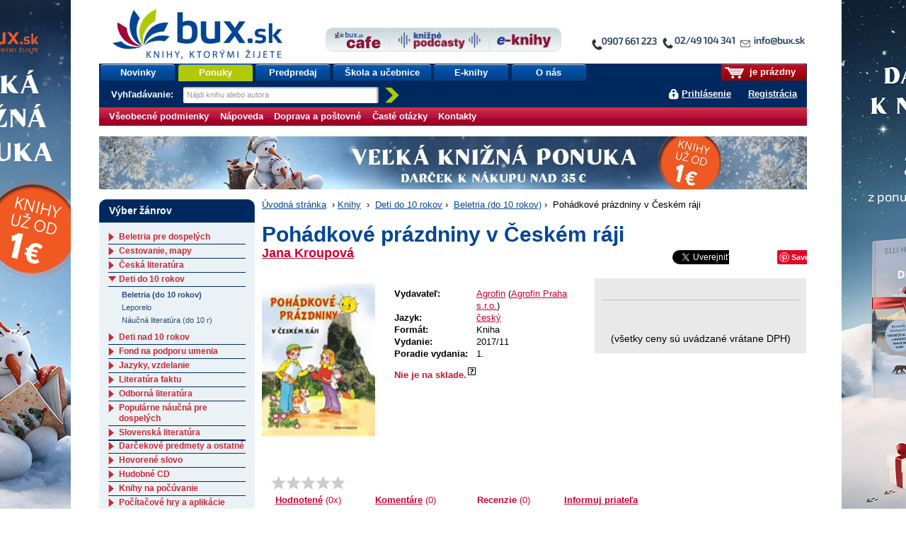

--- FILE ---
content_type: text/html;charset=utf-8
request_url: https://www.bux.sk/knihy/398392-pohadkove-prazdniny-v-ceskem-raji.html
body_size: 81648
content:
<!DOCTYPE html PUBLIC "-//W3C//DTD XHTML+RDFa 1.0//EN" "http://www.w3.org/MarkUp/DTD/xhtml-rdfa-1.dtd">
<html xmlns="http://www.w3.org/1999/xhtml" xmlns:fb="http://developers.facebook.com/schema/" xmlns:og="http://ogp.me/ns#" version="XHTML+RDFa 1.0" xml:lang="sk" lang="sk">
<head>
	<meta http-equiv="Content-Type" content="text/html; charset=UTF-8" />
	<meta http-equiv="Content-Language" content="sk" />
	<!--
	<meta property="fb:page_id" content="ikar.sk" />
	-->
	<meta name="robots" content="index all, follow all" />

<title>Kniha:  Pohádkové prázdniny v Českém ráji (Jana Kroupová) | bux.sk</title>
<meta name="description" content="Tomík a Terezka přijíždí na prázdniny k babičce do Českého ráje. Příhody, které prožívají sourozenci na prázdninách u babičky a dědy, jsou plné dobrodružství.
Z města, kde volný čas tráví u televize a počítače, se dostávají do přírody, kde se..." />

<meta property="og:title" content="Kniha: Pohádkové prázdniny v Českém ráji (Jana Kroupová) | bux.sk" />
<meta property="og:type" content="book" />
<meta property="og:url" content="https://www.bux.sk/knihy/398392-pohadkove-prazdniny-v-ceskem-raji.html" />
<meta property="og:image" content="https://data.bux.sk/book/039/279/0392796/large-pohadkove_prazdniny_v_ceskem_raji.jpg" />

<link rel="stylesheet" href="/static/8698-1-PUBLIC/none/styles/screen.css?_linkv=1728555018551" type="text/css" media="screen" />
<link rel="stylesheet" href="/static/8698-1-PUBLIC/none/styles/fancybox.css?_linkv=1424694680110" type="text/css" media="screen" />
<link rel="stylesheet" href="/static/8698-1-PUBLIC/none/styles/menucool-slider-css.css?_linkv=1449227231264" type="text/css" media="screen" />
<!--[if IE 6]><link rel="stylesheet" media="screen" type="text/css" href="/public/b3/21/be/85_29045_screen_ie6.css" /><![endif]-->
<!--[if IE 7]><link rel="stylesheet" media="screen" type="text/css" href="/public/93/d0/45/87_29044_screen_ie7.css" /><![endif]-->

<link rel="stylesheet" href="/public/d3/de/26/89_11581_print.css" type="text/css" media="print" />
<link rel="stylesheet" href="/static/8698-1-PUBLIC/none/styles/carusel-showbiz.css?_linkv=1413275050586" type="text/css" media="screen" />
<link rel="stylesheet" href="/public/2e/af/a2/76961_111007_carusel_basic.css" type="text/css" media="screen" />
<link rel="stylesheet" href="/static/8698-1-PUBLIC/styles/cart-css.css?_linkv=1643708143524" type="text/css" media="screen" />



<link rel="icon" href="/favicon.ico" type="image/x-icon" />
	<link rel="shortcut icon" href="/favicon.ico" />
	<link rel="alternate" type="application/rss+xml" title="Novinky na bux.sk" href="https://www.bux.sk/knihy/index.rss" />

<link rel="canonical" href="https://www.bux.sk/knihy/398392-pohadkove-prazdniny-v-ceskem-raji.html" />
<!-- Dognet script (EMG97571) start -->
<script type="text/javascript" id="pap_x2s6df8d" src="https://login.dognet.sk/scripts/fj27g82d"></script>
<script type="text/javascript">
PostAffTracker.setAccountId('9cbab61c');
try {
PostAffTracker.track();
} catch (err) { }
</script>
<!-- Dognet script (EMG97571) end -->

<!-- Google Tag Manager -->
<script>(function(w,d,s,l,i){w[l]=w[l]||[];w[l].push({'gtm.start':
new Date().getTime(),event:'gtm.js'});var f=d.getElementsByTagName(s)[0],
j=d.createElement(s),dl=l!='dataLayer'?'&l='+l:'';j.async=true;j.src=
'https://www.googletagmanager.com/gtm.js?id='+i+dl;f.parentNode.insertBefore(j,f);
})(window,document,'script','gtm1dataLayer','GTM-53DVQSD');</script>
<!-- End Google Tag Manager -->

<!-- LUIGI BOX NASEPKCAVAC -->
<script async src="https://scripts.luigisbox.tech/LBX-38831.js"></script>
<!-- /LUIGI BOX NASEPKCAVAC -->


<script defer="defer" async="async" src="//d81mfvml8p5ml.cloudfront.net/x1unbdxu.js"></script>



</head>
<body      data-bg-url="/uputavky/zima-2026/" style="background:url('/public/9b/11/9a/193316_225330_pozadie.jpg') fixed repeat-x center top">
<!-- Google Tag Manager -->
<noscript><iframe src="https://www.googletagmanager.com/ns.html?id=GTM-53DVQSD"
height="0" width="0" style="display:none;visibility:hidden"></iframe></noscript>
<!-- End Google Tag Manager (noscript) --><script type="text/javascript"><!--//--><![CDATA[//><!--
document.body.className = ' loading';
var data = {}, ui = {}, todo = [], xlat = {};
 window.zsContainer = [];
 window.actualDeliveryType = window.actualDeliveryType || "";
 window.map = [];
//--><!]]></script>

<script type="text/javascript" src="//www.googleadservices.com/pagead/conversion.js">
</script>
<noscript>
<div style="display:inline;">
<img height="1" width="1" style="border-style:none;" alt="" src="//googleads.g.doubleclick.net/pagead/viewthroughconversion/969402007/?value=0&amp;guid=ON&amp;script=0"/>
</div>

</noscript>
<div class="page_wrapper">
<div id="page">

	

	<div id="site-name"><strong>bux.sk<br /> knihy, ktorými žijete</strong></div>
	<a id="hp-link" href="/"><strong>Úvodná stránka</strong><span></span></a>
<a id="media-club-link" title="Neprehliadnite" href="/dorucenie-pocas-vianoc/">
<img src="/file/156173/kontakto_janka.jpg" alt="Neprehliadnite">
</a>
<hr />
<ul id="micronav">
	<li><a href="#main">Prejsť na obsah</a></li>
	<li><a href="#search">Jednoduché vyhľadávanie</a></li>
</ul>
<ul id="user">

<li id="cart-info"><span><span><a id="cart-icon" href="/uzivatel/kosik/"><img src="/public/fa/fd/73/65486_90286_kosik.png" /></a> je prázdny</span></span></li>
<li id="login-link">
<a href="#login" id="login-toggle">Prihlásiť sa</a>
		<a href="/registracia/">Registrácia</a>
</li>
</ul>
<div id="nav">
	<ul class="navTabs"><li class="id_1368 "><a  href="/knihy/novinky/">Novinky</a></li><li class="id_54411 highlight "><a  href="/knihy/akcie/aktualne-platne-akcie.html">Ponuky</a></li><li class="id_54352 "><a  href="/knihy/predobjednavky/">Predpredaj</a></li><li class="id_120185 "><a  href="/uputavky/ponukaskola/">Škola a učebnice</a></li><li class="id_116137 "><a  href="/e-knihy/zanre/?eTitles=1">E-knihy</a></li><li class="id_112752 last "><a  href="/o-nas/">O nás</a></li></ul>
<form id="search" method="get" action="/knihy/vyhladavanie/index$400.html"><div><label for="s-query">Vyhľadávanie: </label><input id="s-query" type="text" class="placeholder" name="fulltext" title="Nájdi knihu alebo autora" /><input id="s-submit" type="image" src="/public/d4/7c/7d/69_91545_search_go_v2.png" alt="Hľadaj" />
<input type="hidden" name="ord" value="DATE-true" />
<input type="hidden" name="minAmount" value="LAST" /></div></form>
<script type="text/javascript"><!--//--><![CDATA[//><!--
data.searchAutocomplete = "/knihy/vyhladavanie/index.json";
//--><!]]></script></div>
<div id="top-tabs" class="smaller-left">
<a id="cafe-link-bux" class="topTab left" href="http://www.buxcafe.sk"><img src="/public/2f/52/e2/54357_176635_BuxCafe.png" alt="Buxcafe" width="506" height="192" title="Buxcafe" /></a>
	<a id="podcast-link-bux" class="topTab center topTab__w-text" href="https://podcast.kniznykompas.sk/" target="_blank"><img src="/public/1a/c0/9a/120059_176633_KniznePodcasty.png" alt="Knižné podcasty" width="966" height="211" title="Knižné podcasty" /></a>
	<a id="ibux-link-bux" class="topTab right" href="/e-knihy/zanre/" ><img src="/public/54/6d/a/59551_176636_E_knihy.png" alt="Eknihy na Bux.sk" width="588" height="158" title="Eknihy na Bux.sk" /></a>
</div>

<hr />
<hr />
<form id="login" action="/knihy/398392-pohadkove-prazdniny-v-ceskem-raji$151-login.html" method="post">

<div>
		<label for="login-id">E-mail alebo zákaznícke číslo:</label><br />
		<input name="loginId" id="login-id" value="" class="text-input required" type="text" />
	</div>
	<div>
		<label for="passwd">Heslo:</label><br />
		<input name="passwd" id="passwd" class="text-input required" type="password" />
	</div>
	<div>
		<button type="submit" class="btn"><span>OK</span></button>
<input type="hidden" name="url" value="1A01C56E985D79C8C5B392871E096D78D39788F50BC1F5F7AC74831D7B8FFFC6AFD5BFEE7789F91958D3D3E8C9BA6EC817DCE4D9FAA967F3D8F46AEA8C94965A1461CA52E40483F9F69D02A36D03DF58" />
		<input type="hidden" name="assetId" value="1398392" />
	</div>
	<ul>
		<li><a href="/registracia/zabudnute-heslo/">Zabudli ste heslo?</a></li>

		
		<!--[if lte IE 6]><li><a href="/napoveda/">Čo je výstraha zabezpečenia?</a></li><![endif]-->
	</ul>
</form><hr />
<div id="subnav" class="knizni-klub-menu-hack">
	<ul>
<li class="prvek_0"><a href="/napoveda/ako-nakupovat/obchodne-podmienky.html">Všeobecné podmienky </a></li>
<li class="prvek_1"><a href="/napoveda/">Nápoveda</a></li>
<li class="prvek_2"><a href="/napoveda/ako-nakupovat/vsetko-o-doprave-tovaru.html">Doprava a poštovné</a></li>
<li class="prvek_3"><a href="/napoveda/ako-nakupovat/casto-kladene-otazky.html">Časté otázky</a></li>
<li class="last prvek_4"><a href="/kontakty/">Kontakty</a></li>
</ul>
</div>

<hr />
<div id="top-banner-custom" class="top-banner-custom-other" style="height:75px;"></div>	
	<script type="text/javascript"><!--
	var rotator =
	[
  "<a href=\"https://www.bux.sk/knihy/823036-aky-mate-sen.html\"><img src=\"https://www.ikar.sk/upload/bux/1000akymate.jpg\" width=\"1000\" height=\"75\" alt=\"TIP NA KNIHU\" title=\"TIP NA NOVINKU\" border=\"0\"></a>",
  "<a href=\"https://www.bux.sk/knihy/823030-dcera-polnych-kvetov.html\"><img src=\"https://www.ikar.sk/upload/bux/1000dcera.jpg\" width=\"1000\" height=\"75\" alt=\"TIP NA KNIHU\" title=\"TIP NA NOVINKU\" border=\"0\"></a>",
  "<a href=\"https://www.bux.sk/knihy/797541-katova-dcera.html\"><img src=\"https://www.ikar.sk/upload/bux/1000katova.png\" width=\"1000\" height=\"75\" alt=\"TIP NA KNIHU\" title=\"TIP NA NOVINKU\" border=\"0\"></a>",
  "<a href=\"https://www.bux.sk/knihy/806103-acko-za-lasku.html\"><img src=\"https://www.ikar.sk/upload/bux/1000acko.png\" width=\"1000\" height=\"75\" alt=\"TIP NA KNIHU\" title=\"TIP NA NOVINKU\" border=\"0\"></a>",
  "<a href=\"https://www.bux.sk/knihy/806103-acko-za-lasku.html\"><img src=\"https://www.ikar.sk/upload/bux/1000acko.png\" width=\"1000\" height=\"75\" alt=\"TIP NA KNIHU\" title=\"TIP NA NOVINKU\" border=\"0\"></a>",

  "<a href=\"https://www.bux.sk/uputavky/zima-2026/\"><img src=\"https://www.ikar.sk/upload/bux/1000zima.jpg\" width=\"1000\" height=\"75\" alt=\"TIP NA KNIHU\" title=\"TIP NA NOVINKU\" border=\"0\"></a>",
  "<a href=\"https://www.bux.sk/uputavky/zima-2026/\"><img src=\"https://www.ikar.sk/upload/bux/1000zima.jpg\" width=\"1000\" height=\"75\" alt=\"TIP NA KNIHU\" title=\"TIP NA NOVINKU\" border=\"0\"></a>",
  "<a href=\"https://www.bux.sk/uputavky/zima-2026/\"><img src=\"https://www.ikar.sk/upload/bux/1000zima.jpg\" width=\"1000\" height=\"75\" alt=\"TIP NA KNIHU\" title=\"TIP NA NOVINKU\" border=\"0\"></a>",

  "<a href=\"https://www.bux.sk/knihy/803099-s-laskou-mama.html\"><img src=\"https://www.ikar.sk/upload/bux/1000slaskou.png\" width=\"1000\" height=\"75\" alt=\"TIP NA KNIHU\" title=\"TIP NA NOVINKU\" border=\"0\"></a>",
  "<a href=\"https://www.bux.sk/knihy/804365-umenie-pretekat-fascinujuci-svet-pretekov-formuly-1.html\"><img src=\"https://www.ikar.sk/upload/bux/1000umenie.jpg\" width=\"1000\" height=\"75\" alt=\"TIP NA KNIHU\" title=\"TIP NA NOVINKU\" border=\"0\"></a>",
  "<a href=\"https://www.bux.sk/edicie/1218-smaragdove-slzy.html\"><img src=\"https://www.ikar.sk/upload/bux/1000smaragd.jpg\" width=\"1000\" height=\"75\" alt=\"TIP NA KNIHU\" title=\"TIP NA NOVINKU\" border=\"0\"></a>",
  "<a href=\"https://www.bux.sk/knihy/735681-nieco-ti-tajim.html\"><img src=\"https://www.ikar.sk/upload/bux/1000nieco.png\" width=\"1000\" height=\"75\" alt=\"TIP NA KNIHU\" title=\"TIP NA NOVINKU\" border=\"0\"></a>",
  "<a href=\"https://www.bux.sk/knihy/803699-svet-zien.html\"><img src=\"https://www.ikar.sk/upload/bux/1000zien.jpg\" width=\"1000\" height=\"75\" alt=\"TIP NA KNIHU\" title=\"TIP NA NOVINKU\" border=\"0\"></a>",
  "<a href=\"https://www.bux.sk/knihy/802929-ticha-rebelka-timrava.html\"><img src=\"https://www.ikar.sk/upload/bux/1000timrava.png\" width=\"1000\" height=\"75\" alt=\"TIP NA KNIHU\" title=\"TIP NA NOVINKU\" border=\"0\"></a>",
  "<a href=\"https://www.bux.sk/knihy/781767-azraelova-kniha.html\"><img src=\"https://www.ikar.sk/upload/bux/1000azrael.png\" width=\"1000\" height=\"75\" alt=\"TIP NA KNIHU\" title=\"TIP NA NOVINKU\" border=\"0\"></a>",
  "<a href=\"https://www.bux.sk/knihy/771087-kde-bolo-tam-nebolo-a-nie-raz.html\"><img src=\"https://www.ikar.sk/upload/bux/1000kdebolo.png\" width=\"1000\" height=\"75\" alt=\"TIP NA KNIHU\" title=\"TIP NA NOVINKU\" border=\"0\"></a>",
  "<a href=\"https://www.bux.sk/knihy/811059-kylandov-dar.html\"><img src=\"https://www.ikar.sk/upload/bux/1000kyland.png\" width=\"1000\" height=\"75\" alt=\"TIP NA KNIHU\" title=\"TIP NA NOVINKU\" border=\"0\"></a>",
  "<a href=\"https://www.bux.sk/knihy/818456-zelena-mila-specialne-vydanie.html\"><img src=\"https://www.ikar.sk/upload/bux/1000zelena.png\" width=\"1000\" height=\"75\" alt=\"TIP NA KNIHU\" title=\"TIP NA NOVINKU\" border=\"0\"></a>",

  "<a href=\"https://www.bux.sk/knihy/787347-dokonali-neznami.html\"><img src=\"https://www.ikar.sk/upload/bux/1000neznami.jpg\" width=\"1000\" height=\"75\" alt=\"TIP NA KNIHU\" title=\"TIP NA NOVINKU\" border=\"0\"></a>",
  "<a href=\"https://www.bux.sk/knihy/667413-o-rodicovani.html\"><img src=\"https://www.ikar.sk/upload/bux/1000rodicovanie.png\" width=\"1000\" height=\"75\" alt=\"TIP NA KNIHU\" title=\"TIP NA NOVINKU\" border=\"0\"></a>",
  "<a href=\"https://www.bux.sk/knihy/808805-vnutorna-zalezitost.html\"><img src=\"https://www.ikar.sk/upload/bux/1000silva.jpg\" width=\"1000\" height=\"75\" alt=\"TIP NA KNIHU\" title=\"TIP NA NOVINKU\" border=\"0\"></a>",

  "<a href=\"https://www.bux.sk/knihy/794655-x9-november.html\"><img src=\"https://www.ikar.sk/upload/bux/10009.jpg\" width=\"1000\" height=\"75\" alt=\"TIP NA KNIHU\" title=\"TIP NA NOVINKU\" border=\"0\"></a>",
  "<a href=\"https://www.bux.sk/uputavky/poslednekusy/\"><img src=\"https://www.ikar.sk/upload/bux/1000last.jpg\" width=\"1000\" height=\"75\" alt=\"TIP NA KNIHU\" title=\"TIP NA NOVINKU\" border=\"0\"></a>",
  "<a href=\"https://www.bux.sk/uputavky/podpisane-knihy/\"><img src=\"https://www.ikar.sk/upload/bux/1000podpisane.jpg\" width=\"1000\" height=\"75\" alt=\"TIP NA KNIHU\" title=\"TIP NA NOVINKU\" border=\"0\"></a>"
	]
	randomNumber = Math.random()
	var show_rotator = rotator[Math.floor(randomNumber * rotator.length)];
	var banner = document.getElementById("top-banner-custom");
	banner.innerHTML = show_rotator;
	
	// -->

</script>
	<noscript>
	</noscript>
<!--

27



  	// --><hr />
<div id="main" class="g-hc">
	<div class="g-hri g-hc g-3-x-longer">

<div id="breadcrumbs"><a href="/">Úvodná stránka</a>
			<span>&nbsp;›&nbsp;</span><a href="/zanre/">Knihy</a>
			
			<span>&nbsp;›&nbsp;</span>

<a href="/zanre/134-deti-do-10-rokov.html" >Deti do 10 rokov</a>&nbsp;›&nbsp;
<a href="/zanre/135-beletria-do-10-rokov.html" >Beletria (do 10 rokov)</a>&nbsp;›&nbsp;
Pohádkové prázdniny v Českém ráji</div>
<div class="book" itemscope itemtype="http://schema.org/Book">
<div class="title-header">
		<h1 itemprop="name">Pohádkové prázdniny v Českém ráji</h1>
		<div class="title-header__author">
			<div class="title-header__author__content">
					<div class="author"><a href="/autori/106670-jana-kroupova.html"><span itemprop="author" itemscope itemtype="http://schema.org/Person"><span itemprop="name">Jana Kroupová</span></span></a></div>
					<div class="author"></div>
			</div>
			<div class="title-header__author__social">
<div style="width: 400px;float: left;margin: 0px 0 0 5px;">
<span style="overflow:hidden; width: 130px; height:21px; display:inline-block;">
<div id="fb-root"></div><script src="https://connect.facebook.net/sk_SK/all.js#appId=136275393126700&amp;xfbml=1"></script><fb:like href="https://www.bux.sk/knihy/398392-pohadkove-prazdniny-v-ceskem-raji.html?utm_source=facebook&utm_medium=likebutton&utm_campaign=fblike" send="false" layout="button_count" width="120" show_faces="false" font="arial"></fb:like>
</span>
<span style="overflow:hidden; width: 80px; height:21px; display:inline-block;">
<a href="//twitter.com/share" class="twitter-share-button" data-via="buxsk" data-lang="sk">Tweet</a>
<script>!function(d,s,id){var js,fjs=d.getElementsByTagName(s)[0];if(!d.getElementById(id)){js=d.createElement(s);js.id=id;js.src="//platform.twitter.com/widgets.js";fjs.parentNode.insertBefore(js,fjs);}}(document,"script","twitter-wjs");</script>
</span>
<span style="overflow:hidden; width: 60px; height:21px; display:inline-block;">
<!-- Umístěte tuto značku na místo, kde se má widget tlačítko +1 zobrazit. -->
<div class="g-plusone" data-size="medium"></div>
<!-- Umístěte tuto značku za poslední značku tlačítko +1. -->
<script type="text/javascript">
window.___gcfg = {lang: 'sk'};

(function() {
var po = document.createElement('script'); po.type = 'text/javascript'; po.async = true;
po.src = '//apis.google.com/js/plusone.js';
var s = document.getElementsByTagName('script')[0]; s.parentNode.insertBefore(po, s);
})();
</script>
</span>
<span style="overflow:hidden; width: 80px; height:21px; display:inline-block;">
<a href="//www.pinterest.com/pin/create/button/?url=https://www.bux.sk/knihy/398392-pohadkove-prazdniny-v-ceskem-raji.html&description=Next%20stop%3A%20Pinterest" data-pin-do="buttonPin" data-pin-config="none"></a>
<!-- Please call pinit.js only once per page -->
<script type="text/javascript" async src="//assets.pinterest.com/js/pinit.js"></script>
</span>
</div>
<div class="reset"></div></div>
		</div>
  </div>


	<div class="overview">
<div class="illu">
			<a href="https://data.bux.sk/book/039/279/0392796/large-pohadkove_prazdniny_v_ceskem_raji.jpg" title="Zobraziť obálku titulu Pohádkové prázdniny v Českém ráji" class="ltb-image">

	<img width="160" itemprop="image" src="https://data.bux.sk/book/039/279/0392796/medium-pohadkove_prazdniny_v_ceskem_raji.jpg" alt="" />
</a>
			<a href="#additional-info--content--ukazka" onclick="location.href='#additional-info--content--stranky'"><img id="illu-anchorLink" src="/public/17/60/3/109238_160764_book_icon.png" height="20"/>ZOBRAZIŤ UKÁŽKU</a>
</div>

<div class="information-box">
<div class="data-table">
    <table id="title-info"><tbody>
        <tr class="new-group" itemprop="publisher" itemscope itemtype="http://schema.org/Organization"><th nowrap="nowrap">Vydavateľ:</th><td colspan="2" itemprop="name">
<a href="/knihy/vyhladavanie/index$400.html?publisherMark=Agrofin">Agrofin</a>
					(<a href="/knihy/vyhladavanie/index$400.html?publisherVid=1127">Agrofin Praha s.r.o.</a>)
					</td></tr>
        
        
<tr>
                    <th nowrap="nowrap">Jazyk:</th>
                    <td colspan="2">

	<a href="/knihy/vyhladavanie/index$400.html?language=CZE">český</a>
</td>
                </tr>       
<tr><th nowrap="nowrap">Formát:</th><td colspan="2">Kniha</td></tr>
<tr itemprop="datePublished" content= "2017-11-07"><th nowrap="nowrap">Vydanie:</th><td colspan="2">2017/11</td></tr>
        <tr><th nowrap="nowrap">Poradie vydania:</th><td colspan="2">1.</td></tr>

 <tr class="new-group"><td colspan="3" class="align-center">
            <div id="availability-click" style="font-weight:bold;">
<div class="red availability-click relative" style="font-weight:bold;">
<strong class="red">
Nie je na sklade.<span class="qmark">&nbsp;</span>
				</strong>
<div class="availability-content box">
	<span class="headline">Informácie o dostupnosti</span>
	<div class="inner-content">
<p id="change">Posledná zmena: <strong>20.01.2026 02:56</strong></p>
	</div>
</div>
</div>
<script type="text/javascript">
		todo[todo.length] = function() { 
			$(document).ready(function($){
				$('.availability-click').hover(function(e){
					var offset = $(this).parent().offset();
					var x = e.pageX - offset.left;
					var content = $(this).find('.availability-content');

		
					content.css("left", 50+ "px");
					
					content.stop(true, true);
					content.delay(200).fadeIn("fast");
 				},function(){
					var content = $(this).find('.availability-content');
					content.stop(true, true);
					content.fadeOut("fast");
 				});
			});
		};
</script>
</div>
        </td></tr>
</tbody></table>
    <table class="banner-table">
</table>
    

</div>

<div id="priceBuyBox">
<div class="inner-content">

	  <table>
<tr id="buyContainer">
					<td colspan="3">
						<div class="amount-box">
						
</div>
					</td>
			</tr>
			<tr><td colspan="3" class="align-center">(všetky ceny sú uvádzané vrátane DPH)</td></tr>
</td></tr>
		</table>
	</div>
</div>
</div>

<div class="information-anchors">
	<ul class="information-anchors__content">
<li id="rating__link">

<form itemprop="aggregateRating" itemscope itemtype="http://schema.org/AggregateRating" class="rating clickable-rating" method="post" action="/knihy/398392-pohadkove-prazdniny-v-ceskem-raji$444.html">
	<div class="rating-stars-box">
		<div class="r-avg"><span class="r-base"></span><span class="r-pointer"></span></div>
		<div class="r-count"><a href="#additional-info--content--komentare" title="Odkaz na hodnocení" ><strong>Hodnotené</strong><span itemprop="reviewCount"> (0x)</span> </a></div>
	</div>
	<div class="r-action">
		<select name="rating" id="fc-rating"><option value="">vaše hodnotenie</option><option value="1">som sklamaný(á)</option><option value="2">neoslovila ma</option><option value="3">priemerná kniha</option><option value="4">príjemné čítanie</option><option value="5">vrelo odporúčam</option></select><button class="btn" type="submit"><span>Hodnotiť</span></button>
		<input type="hidden" name="titleVid" value="398392" />
	</div>
</form>

<script type="text/javascript"><!--//--><![CDATA[//><!--
todo[todo.length] = function() {
	$('.clickable-rating').each(function() {
		var t = false;
		var avg = $(this).find('.r-avg');
		var i = $(this).find('.r-index');
		var p = $(this).find('.r-pointer');
		var action = $(this).find('.r-action').hide();
		action.find('option').slice(1).each(function() {
			var a = $('<a title="' + $(this).text() + '" class="r-' + $(this).attr('value') + ' ajax" href="?rating=' + $(this).attr('value') + '"></a>');
			avg.append(a);
			a.data('rating', $(this).attr('value'));
			a.mouseover(function() {
				if (t) { window.clearTimeout(t); t = false; }
				i.hide();
				p.css({width: ($(this).data('rating') * 100 / 5) + '%'}).show();
			}).mouseout(function() {
				if (t) { window.clearTimeout(t); }
				t = window.setTimeout(function() {
					p.hide();
					i.show();
				}, 250);
			});
		});
	});
}
//--><!]]></script></li>
		<li id="comment__link">
 
<a href="#additional-info--content--komentare" title="Komentáře" data-comment-count="0"><strong>Komentáre</strong><span> (0)</span></a></li>
		<li id="recension__link">
<span class="anchor"><strong>Recenzie</strong><span> (0)</span></span>
</li>
<li><a href="https://www.bux.sk/knihy/zaslat-odkaz-emailom/?assetId=1398392" class="ajax"><strong>Informuj priateľa</strong></a></li>
</ul>
</div><script type="text/javascript">
		todo[todo.length] = function() { 
			$(document).ready(function($){
			
			    var amountBox = $('.amount-box');
			    var amountInput = $('#buyContainer .productAmount');
				var upButton = $('#buyContainer .arrows .up');
				var arrowsCover = $('#buyContainer .arrows');
				var downButton = $('#buyContainer .arrows .down');
				var basketButton = $('#buyContainer #basketButton');
				var maxVal = 10;
				var minVal = 1;
				var startFunc;
				
				if (amountBox.length) {
					startFunc = true;
				} else {
					startFunc = false;
				}
				
				if(startFunc) {
					arrowClass();
					addParmAmout();
					inputChange();
					changeOnEnter();
					onBlur();
				}
				
				upButton.click(function(){
					chackAmount('up');
					addParmAmout();
				})
				
				downButton.click(function(){
					chackAmount('down'); 
					addParmAmout();
				})
				
				/* zmena hodnot po zadani rucne a stlaceni klavesy enter */
				
				function changeOnEnter() {
					amountInput.keypress(function(e){
					    if(e.which == 13) {
							checkifIsInRange();
							addParmAmout();
							arrowClass();
						}
					})
				}
				
				function inputChange() {
					amountInput.change(function(e){
						checkifIsNumber();
					})
				}
				
				/* funkce skontroluje jestli je cislo v rozsahu */
				
				function checkifIsInRange() {
					if (amountInput.val() > 0 && amountInput.val() <= maxVal) {
					  addParmAmout();
					} else {
						amountInput.val(minVal);
					}
				}
				
				/* funkce pro kontrolu jestli jsem zadal cislo pokud ne nastavy 1 */
				
				function checkifIsNumber() {
					var inputVal = amountInput.val();
					
					if (!isNaN(inputVal)) {
					   checkifIsInRange();
					} else {
					   amountInput.val(minVal);
					}
				}
				
				/* fukce nstavi aktualni hodnotu poctu kusu buttonu po straceni focusu */
				
				function onBlur() {
					amountInput.blur(function(){
						addParmAmout();
						arrowClass();
					})
				}
				
				/* pridani class pokud uz nejde pridavat nebo odebirat */
				
				function arrowClass(){
					switch(amountInput.val()){
						case minVal:
						$('span',arrowsCover).removeClass('disabled');
						downButton.addClass('disabled');
						break;
						case maxVal:
						$('span',arrowsCover).removeClass('disabled');
						upButton.addClass('disabled');
						break;
						default:
						$('span',arrowsCover).removeClass('disabled');
					}
				}
				
				/* kontrola jestli je pocet v rozmezi min - max */
				
				function chackAmount(button){
				    var actualAmount = amountInput.val();
				    
					if(button == "up") {
						if(actualAmount < maxVal) {
							increaseAmount(actualAmount);
						}
					}
					else if (button == "down") {
						if(actualAmount > minVal) {
							decreaseAmount(actualAmount);
						}
					}
					arrowClass();
				}
				
				/* zviseni poctu o 1 */
				
				function increaseAmount(amount){
					var actualAmount = parseInt(amount);
					amountInput.val(actualAmount + 1);
				}
				
				/* znizeni poctu o 1 */
				
				function decreaseAmount(amount){
					var actualAmount = parseInt(amount);
					amountInput.val(actualAmount - 1);
				}
				
				/* pridani parametru s poctom kusu do url */
				
				function addParmAmout() {
					var actualAmount = amountInput.val();
					var origLink = basketButton.attr('href');
					var regLink = origLink.split("?");
					var regLinkPar = regLink[1].split("=");
					var newLink = regLink[0] + "?" + regLinkPar[0] + "=" + actualAmount;
					basketButton.attr('href',newLink);
				}
				
			});
		};
</script></div>



	
<div id="additional-info">
<div class="additional-info--content" id="additional-info--content--default">


	<h3>Obsah knihy: Pohádkové prázdniny v Českém ráji</h3>
<p>Tomík a Terezka přijíždí na prázdniny k babičce do Českého ráje. Příhody, které prožívají sourozenci na prázdninách u babičky a dědy, jsou plné dobrodružství.<br />
Z města, kde volný čas tráví u televize a počítače, se dostávají do přírody, kde se  neustále děje něco zajímavého. <br />
Kromě toho jim babička vypráví každý večer pohádku. Své náměty čerpá z pověstí Českého ráje a děj se odehrává na skutečných místech, které si děti mohou samy prohlédnout.</p></div>
<div class="additional-info--content " id="additional-info--content--popis">
<div id="specification-content" class="specification-box ">
	<h3>Detaily o knihe</h3>
	<div class="inner-content">
		<p><strong>Názov:</strong> Pohádkové prázdniny v Českém ráji</p>
<p><strong>Objednávací kód</strong> -</p>
		<div class="popis-detail-more hidden">
			<p><strong>Autor:</strong> <a href="/autori/106670-jana-kroupova.html"><span itemprop="author" itemscope itemtype="http://schema.org/Person"><span itemprop="name">Jana Kroupová</span></span></a></p>
<p><strong>Produkt je zaradený do žánrov:</strong></p><ul><li><a href="/zanre/134-deti-do-10-rokov.html"><span itemprop="genre">Deti do 10 rokov</span></a> › <a href="/zanre/135-beletria-do-10-rokov.html"><span itemprop="genre">Beletria (do 10 rokov)</span></a></li>
</ul>
			<p><strong>ISBN:</strong> <span itemprop="isbn">978-80-904262-7-6</span></p>
			<p><strong>EAN:</strong> 9788090426276</p>
		    <p><strong itemprop="datePublished" content= "2017-11-07">Rok a mesiac vydania:</strong> <span>2017/11</span></p>
			<p><strong>Počet strán:</strong> <span itemprop="numberOfPages">120</span></p>
			<p><strong>Väzba:</strong> <span>Knihy viazané</span></p>
<p><strong>Formát, hmotnosť:</strong> <span>169&nbsp;&times;&nbsp;240&nbsp;mm, 381&nbsp;g</span></p>
</div>
		<a href="#" data-link="popis-detail-more" class="link-more link-more-data"><span class="link-text__short">Zobraziť podrobnú špecifikáciu</span><span class="link-text__more hidden">Skryť podrobnú špecifikáciu</span><span class="link-icon"></span></a>
	</div>
</div></div>
	  <div class="additional-info--content">
</div>
			

<div class="additional-info--content no-top-padding" id="additional-info--content--komentare" data-items="5">
<h3>Hodnotenie čitateľov</h3>
<p>Knihu ešte nikto nekomentoval, budete prvý.</p>
<h3 class="para-t-margin">Pridajte svoj komentár</h3>
<form method="post" action="/knihy/398392-pohadkove-prazdniny-v-ceskem-raji$444.html#additional-info" id="post-comment-form">
<table class="simple-form">
<tr><th><label for="c-headline">Nadpis</label></th><td><input id="c-headline" type="text" name="headline" value="" class="text-input required" /></td></tr>
<tr><th><label for="c-rating">Vaše hodnotenie</label></th><td><select name="rating" id="c-rating">
	<option value="">-- zvolte hodnotenie --</option>
<option value="5">vrelo odporúčam</option>
<option value="4">príjemné čítanie</option>
<option value="3">priemerná kniha</option>
<option value="2">neoslovila ma</option>
<option value="1">som sklamaný(á)</option>
</select></td></tr>
<tr class="humans-tr"><th><label for="humans" class="humans">Human check: Leave this field empty</label></th><td><input type="text" name="antirobot" id="humans" class="humans" /></td></tr>
<tr><th><label for="c-comment">Komentár</label></th><td><textarea id="c-comment" name="comment" cols="40" rows="5"></textarea></td></tr>
<tr><th><label for="c-userName">Vaše meno</label></th><td><input id="c-userName" type="text" name="userName" value="" class="text-input required" /></td></tr>
<tr><th><label for="c-userEmail">E-mail</label><br /> <small>(nebude zverejnený)</small></th><td><input id="c-userEmail" type="text" name="userEmail" value="" class="text-input validate-email required" /></td></tr>
<tr><th colspan=2><label for="antispam-answer">Kontrolná otázka:</label> Koľko hodín má deň?</th><tr>
<tr><td colspan=2><input type='text' name='antispamQuestion' class='text-input required' id="antispam-answer"><br />V odpovedi prosím používajte iba číslice.</td></tr>
<tr>
	<th><p class="msg info"><input name="agreeProcessing" id="agreeProcessing" value="true" type="checkbox"  /></p></th>	
    <td><label for="agreeProcessing">Prečítal som si a porozumel som <a href="/napoveda/o-bux/ochrana-sukromia.html" target="_blank">zásadám spracovania a ochrany osobných údajov</a></label></td>
</tr> 
</table>
<div class="center">
	<button type="submit" class="btn"><span>Odoslať</span></button>
	<input type="hidden" name="titleVid" value="398392" />
	<input type="hidden" name="show" value="komentare" />
	<input type="hidden" name="anchor" value="additional-info" />
</div>
</form>
<style>
.humans-tr {display: none}
</style></div>
<script type="text/javascript"><!--//--><![CDATA[//><!--
todo[todo.length] = function() {
	// zobrazeni vsech komentaru

	if($('#additional-info--content--komentare').length) {
	    var recensionEl = $('#additional-info--content--komentare');
		var showRecension = recensionEl.data('items'); 
		var buttonAllrecension = $('.additional-info--content--komentare--show-all');
		var buttonStatus = 0;
		
		hideElements(showRecension, recensionEl);
		
		buttonAllrecension.click(function(e){
				e.preventDefault();
				if(buttonStatus == 0) {
					$(this).toggleClass('all-on');
					$('span.part-comments', this).addClass('hidden');
					$('span.all-comments', this).removeClass('hidden');
					$('.comment.parent ', recensionEl).each(function(){
						$(this).removeClass('hidden');
						
					})
					buttonStatus = 1;
				} else {
				    hideElements(showRecension, recensionEl);
				    $('span.part-comments', this).removeClass('hidden');
					$('span.all-comments', this).addClass('hidden');
					buttonStatus = 0;
				}
		})
	}
	function hideElements(showRecension, recensionEl) {
		$('.comment.parent ', recensionEl).addClass('hidden');
		for (var i = 0; i < showRecension; i++) {
			$('.comment.parent ', recensionEl).eq(i).removeClass('hidden');
		}
	}
};
//--><!]]></script></div>
<script type="text/javascript"><!--//--><![CDATA[//><!--
todo[todo.length] = function() {
	// zobrazeni vsech recenzi
	if($('.additional-info--content--recension').length) {
	    var recensionEl = $('#additional-info--content--recension');
		var showRecension = recensionEl.data('items'); 
		var buttonAllrecension = $('.additional-info--content--recension--show-all');
		var buttonStatus = 0;

		hideElements(showRecension, recensionEl);
		
		buttonAllrecension.click(function(e){
				e.preventDefault();
				if(buttonStatus == 0) {
					$(this).toggleClass('all-on');
					$('span.part-recension', this).addClass('hidden');
					$('span.all-recension', this).removeClass('hidden');
					$('.a-item', recensionEl).each(function(){
						$(this).removeClass('hidden');
					})
					buttonStatus = 1;
				} else {
				    hideElements(showRecension, recensionEl);
				    $('span.part-recension', this).removeClass('hidden');
					$('span.all-recension', this).addClass('hidden');
					buttonStatus = 0;
				}
		})
	}
	function hideElements(showRecension, recensionEl) {
		$('.a-item', recensionEl).addClass('hidden');
		for (var i = 0; i < showRecension; i++) {
			$('.a-item', recensionEl).eq(i).removeClass('hidden');
		}
	}
};
//--><!]]></script>
<div class="t-margin b-margin">
				<a href="/knihy/398392-pohadkove-prazdniny-v-ceskem-raji.html?show=komentare#additional-info" class="btn btn-big"><span>Knihu ešte nikto nekomentoval, budete prvý ›››</span></a>
			</div>
<div class="related">
				<h3>Novinky v žánri <a href="/zanre/135-beletria-do-10-rokov.html">Beletria (do 10 rokov)</a>:</h3>
				<ul class="r-titles">

<li class="">


<div class="imageContainer position--relative">
	<a href="/knihy/814800-kubko-nemoze-zaspat.html?ikmeno=Novinky_v_zanri&ikmiesto=crosseling" title="Detail titulu Kubko nemôže zaspať">
	<img width="140" itemprop="image" src="https://data.bux.sk/book/069/634/0696347/medium-kubko_nemoze_zaspat.jpg" alt="" />
</a>
</div>

<div class="wrap">
	<div class="description ">
		<h4>
			<a href="/knihy/814800-kubko-nemoze-zaspat.html?ikmeno=Novinky_v_zanri&ikmiesto=crosseling" title="Detail titulu Kubko nemôže zaspať">Kubko nemôže zaspať</a>
		</h4>

		<div class="author"><a href="/autori/103904-christian-tielmann.html"><span itemprop="author" itemscope itemtype="http://schema.org/Person"><span itemprop="name">Christian Tielmann</span></span></a></div>

		<div class="publisher">

	Verbarium, 
2025</div>

</div>

	<div class="price">
<div class="priceValue">
<strong><span class="font--petit">Cena od:</span> 5,52&nbsp;&euro;&nbsp;</strong>
</div>
		<div class="buyButton">
<a href="/uzivatel/kosik/814800-kubko-nemoze-zaspat$369-add.html" data-title-number="0696347" data-ids="1814800" data-name="Kubko nemôže zaspať" data-type="product" data-price="5,52" class="ajax-cart"><img src="/public/5f/f1/ce/71439_100454_buy_new.gif" alt="Kúpiť" width="100" height="25" /></a>
</div>
	</div>
</div>

</li>
<li class="">


<div class="imageContainer position--relative">
	<a href="/knihy/814213-marnie-molova-a-velky-turnaj-minitvorov.html?ikmeno=Novinky_v_zanri&ikmiesto=crosseling" title="Detail titulu Marnie Moľová a Veľký turnaj minitvorov">
	<img width="140" itemprop="image" src="https://data.bux.sk/book/069/618/0696180/medium-marnie_molova_a_velky_turnaj_minitvorov.jpg" alt="" />
</a>
</div>

<div class="wrap">
	<div class="description ">
		<h4>
			<a href="/knihy/814213-marnie-molova-a-velky-turnaj-minitvorov.html?ikmeno=Novinky_v_zanri&ikmiesto=crosseling" title="Detail titulu Marnie Moľová a Veľký turnaj minitvorov">Marnie Moľová a Veľký turnaj minitvorov</a>
		</h4>

		<div class="author"><a href="/autori/117591-laura-ellen-andersonova.html"><span itemprop="author" itemscope itemtype="http://schema.org/Person"><span itemprop="name">Laura Ellen Anderson...</span></span></a></div>

		<div class="publisher">

	Motýľ s.r.o., 
2025</div>

</div>

	<div class="price">
<div class="priceValue">
<strong><span class="font--petit">Cena od:</span> 11,77&nbsp;&euro;&nbsp;</strong>
</div>
		<div class="buyButton">
<a href="/uzivatel/kosik/814213-marnie-molova-a-velky-turnaj-minitvorov$369-add.html" data-title-number="0696180" data-ids="1814213" data-name="Marnie Moľová a Veľký turnaj minitvorov" data-type="product" data-price="11,77" class="ajax-cart"><img src="/public/5f/f1/ce/71439_100454_buy_new.gif" alt="Kúpiť" width="100" height="25" /></a>
</div>
	</div>
</div>

</li>
<li class="">


<div class="imageContainer position--relative">
	<a href="/knihy/814367-mali-dinosaurici-velke-pocity.html?ikmeno=Novinky_v_zanri&ikmiesto=crosseling" title="Detail titulu Malí dinosauríci, veľké pocity">
	<img width="140" itemprop="image" src="https://data.bux.sk/book/069/621/0696213/medium-mali_dinosaurici_velke_pocity.jpg" alt="" />
</a>
</div>

<div class="wrap">
	<div class="description ">
		<h4>
			<a href="/knihy/814367-mali-dinosaurici-velke-pocity.html?ikmeno=Novinky_v_zanri&ikmiesto=crosseling" title="Detail titulu Malí dinosauríci, veľké pocity">Malí dinosauríci, veľké pocity</a>
		</h4>

		<div class="author"><a href="/autori/163949-swapna-haddow.html"><span itemprop="author" itemscope itemtype="http://schema.org/Person"><span itemprop="name">Swapna Haddow</span></span></a></div>

		<div class="publisher">

	Motýľ s.r.o., 
2025</div>

</div>

	<div class="price">
<div class="priceValue">
<strong><span class="font--petit">Cena od:</span> 14,14&nbsp;&euro;&nbsp;</strong>
</div>
		<div class="buyButton">
<a href="/uzivatel/kosik/814367-mali-dinosaurici-velke-pocity$369-add.html" data-title-number="0696213" data-ids="1814367" data-name="Malí dinosauríci, veľké pocity" data-type="product" data-price="14,14" class="ajax-cart"><img src="/public/5f/f1/ce/71439_100454_buy_new.gif" alt="Kúpiť" width="100" height="25" /></a>
</div>
	</div>
</div>

</li></ul>
			</div>
</div>

<div class="carusel-out">
<div id="carusel-box" class="theme1">
	<ul class="titles">

<li class="">


<div class="imageContainer position--relative">
	<a href="/knihy/822974-hrave-ucenie-skola-vola.html" title="Detail titulu Hravé učenie - Škola volá!">
	<img width="140" itemprop="image" src="https://data.bux.sk/book/069/807/0698075/medium-hrave_ucenie_skola_vola.jpg" alt="" />
</a>
</div>

<div class="wrap">
	<div class="description with-stickers">
		<h2>
			<a href="/knihy/822974-hrave-ucenie-skola-vola.html" title="Detail titulu Hravé učenie - Škola volá!">Hravé učenie - Škola volá!</a>
		</h2>

		<div class="author">&nbsp;</div>

		<div class="publisher">

	Svojtka SK, 
2025</div>

<div class="stickers">
<div class="sticker news">NOVINKA</div>
<div class="reset"></div>
		</div>
</div>

	<div class="price">
<div class="priceValue">
<strong><span class="font--petit">Cena od:</span> 11,92&nbsp;&euro;&nbsp;</strong>
</div>
		<div class="buyButton">
<a href="/uzivatel/kosik/822974-hrave-ucenie-skola-vola$369-add.html" data-title-number="0698075" data-ids="1822974" data-name="Hravé učenie - Škola volá!" data-type="product" data-price="11,92" class="ajax-cart"><img src="/public/5f/f1/ce/71439_100454_buy_new.gif" alt="Kúpiť" width="100" height="25" /></a>
</div>
	</div>
</div>

</li>
<li class="">


<div class="imageContainer position--relative">
	<a href="/knihy/823242-moje-hvezda-8.html" title="Detail titulu Moje hvězda 8">
	<img width="140" itemprop="image" src="https://data.bux.sk/book/069/812/0698121/medium-moje_hvezda_8.jpg" alt="" />
</a>
</div>

<div class="wrap">
	<div class="description with-stickers">
		<h2>
			<a href="/knihy/823242-moje-hvezda-8.html" title="Detail titulu Moje hvězda 8">Moje hvězda 8</a>
		</h2>

		<div class="author"><a href="/autori/138592-aka-akasaka.html"><span itemprop="author" itemscope itemtype="http://schema.org/Person"><span itemprop="name">Aka Akasaka</span></span></a></div>

		<div class="publisher">

	Crew, 
2026</div>

<div class="stickers">
<div class="reset"></div>
		</div>
</div>

	<div class="price">
<div class="priceValue">
<strong><span class="font--petit">Cena od:</span> 8,77&nbsp;&euro;&nbsp;</strong>
</div>
		<div class="buyButton">
<a href="/uzivatel/kosik/823242-moje-hvezda-8$369-add.html" data-title-number="0698121" data-ids="1823242" data-name="Moje hvězda 8" data-type="product" data-price="8,77" class="ajax-cart"><img src="/public/5f/f1/ce/71439_100454_buy_new.gif" alt="Kúpiť" width="100" height="25" /></a>
</div>
	</div>
</div>

</li>
<li class="">


<div class="imageContainer position--relative">
	<a href="/knihy/606693-veda-zivota-219-dovodov-na-prehodnotenie-kazdodennej-rutiny.html" title="Detail titulu Veda života: 219 dôvodov na prehodnotenie každodennej rutiny">
	<img width="140" itemprop="image" src="https://data.bux.sk/book/020/521/0205219/medium-veda_zivota_219_dovodov_na_prehodnotenie_kazdodennej_rutiny.jpg" alt="" />
</a>
</div>

<div class="wrap">
	<div class="description with-stickers">
		<h2>
			<a href="/knihy/606693-veda-zivota-219-dovodov-na-prehodnotenie-kazdodennej-rutiny.html" title="Detail titulu Veda života: 219 dôvodov na prehodnotenie každodennej rutiny">Veda života: 219 dôvodov na prehodnoteni...</a>
		</h2>

		<div class="author"><a href="/autori/107516-stuart-farrimond.html"><span itemprop="author" itemscope itemtype="http://schema.org/Person"><span itemprop="name">Stuart Farrimond</span></span></a></div>

		<div class="publisher">

	PRÍRODA, 
2022</div>

<div class="stickers">
<div class="reset"></div>
		</div>
</div>

	<div class="price">
<div class="priceValue">
<strong><span class="font--petit">Cena od:</span> 15,92&nbsp;&euro;&nbsp;</strong>
</div>
		<div class="buyButton">
<a href="/uzivatel/kosik/606693-veda-zivota-219-dovodov-na-prehodnotenie-kazdodennej-rutiny$369-add.html" data-title-number="0205219" data-ids="1606693" data-name="Veda života: 219 dôvodov na prehodnotenie každodennej rutiny" data-type="product" data-price="15,92" class="ajax-cart"><img src="/public/5f/f1/ce/71439_100454_buy_new.gif" alt="Kúpiť" width="100" height="25" /></a>
</div>
	</div>
</div>

</li>
<li class="">


<div class="imageContainer position--relative">
	<a href="/knihy/818378-dvojcata-crochemortova-prokleti.html" title="Detail titulu Dvojčata Crochemortova: Prokletí">
	<img width="140" itemprop="image" src="https://data.bux.sk/book/069/733/0697336/medium-dvojcata_crochemortova_prokleti.jpg" alt="" />
</a>
</div>

<div class="wrap">
	<div class="description with-stickers">
		<h2>
			<a href="/knihy/818378-dvojcata-crochemortova-prokleti.html" title="Detail titulu Dvojčata Crochemortova: Prokletí">Dvojčata Crochemortova: Prokletí</a>
		</h2>

		<div class="author"><a href="/autori/159417-cassandra-o-donnell.html"><span itemprop="author" itemscope itemtype="http://schema.org/Person"><span itemprop="name">Cassandra O'Donnell</span></span></a></div>

		<div class="publisher">

	King Cool, 
2025</div>

<div class="stickers">
<div class="sticker news">NOVINKA</div>
<div class="reset"></div>
		</div>
</div>

	<div class="price">
<div class="priceValue">
<strong><span class="font--petit">Cena od:</span> 14,06&nbsp;&euro;&nbsp;</strong>
</div>
		<div class="buyButton">
<a href="/uzivatel/kosik/818378-dvojcata-crochemortova-prokleti$369-add.html" data-title-number="0697336" data-ids="1818378" data-name="Dvojčata Crochemortova: Prokletí" data-type="product" data-price="14,06" class="ajax-cart"><img src="/public/5f/f1/ce/71439_100454_buy_new.gif" alt="Kúpiť" width="100" height="25" /></a>
</div>
	</div>
</div>

</li>
<li class="">


<div class="imageContainer position--relative">
	<a href="/knihy/823034-spite-pite-dychajte.html" title="Detail titulu Spite,pite,dýchajte">
	<img width="140" itemprop="image" src="https://data.bux.sk/book/069/808/0698084/medium-spite_pite_dychajte.jpg" alt="" />
</a>
</div>

<div class="wrap">
	<div class="description with-stickers">
		<h2>
			<a href="/knihy/823034-spite-pite-dychajte.html" title="Detail titulu Spite,pite,dýchajte">Spite,pite,dýchajte</a>
		</h2>

		<div class="author"><a href="/autori/105580-michael-breus.html"><span itemprop="author" itemscope itemtype="http://schema.org/Person"><span itemprop="name">Michael Breus</span></span></a></div>

		<div class="publisher">

	Tatran, 
2026</div>

<div class="stickers">
<div class="sticker news">NOVINKA</div>
<div class="reset"></div>
		</div>
</div>

	<div class="price">
<div class="priceValue">
<strong><span class="font--petit">Cena od:</span> 17,92&nbsp;&euro;&nbsp;</strong>
</div>
		<div class="buyButton">
<a href="/uzivatel/kosik/823034-spite-pite-dychajte$369-add.html" data-title-number="0698084" data-ids="1823034" data-name="Spite,pite,dýchajte" data-type="product" data-price="17,92" class="ajax-cart"><img src="/public/5f/f1/ce/71439_100454_buy_new.gif" alt="Kúpiť" width="100" height="25" /></a>
</div>
	</div>
</div>

</li>
<li class="">


<div class="imageContainer position--relative">
	<a href="/knihy/823232-katka-si-najde-kamaratov.html" title="Detail titulu Katka si nájde kamarátov">
	<img width="140" itemprop="image" src="https://data.bux.sk/book/069/811/0698115/medium-katka_si_najde_kamaratov.jpg" alt="" />
</a>
</div>

<div class="wrap">
	<div class="description with-stickers">
		<h2>
			<a href="/knihy/823232-katka-si-najde-kamaratov.html" title="Detail titulu Katka si nájde kamarátov">Katka si nájde kamarátov</a>
		</h2>

		<div class="author"><a href="/autori/113924-tom-percival.html"><span itemprop="author" itemscope itemtype="http://schema.org/Person"><span itemprop="name">Tom Percival</span></span></a></div>

		<div class="publisher">

	Lingea SK, 
2026</div>

<div class="stickers">
<div class="sticker news">NOVINKA</div>
<div class="reset"></div>
		</div>
</div>

	<div class="price">
<div class="priceValue">
<strong><span class="font--petit">Cena od:</span> 8,92&nbsp;&euro;&nbsp;</strong>
</div>
		<div class="buyButton">
<a href="/uzivatel/kosik/823232-katka-si-najde-kamaratov$369-add.html" data-title-number="0698115" data-ids="1823232" data-name="Katka si nájde kamarátov" data-type="product" data-price="8,92" class="ajax-cart"><img src="/public/5f/f1/ce/71439_100454_buy_new.gif" alt="Kúpiť" width="100" height="25" /></a>
</div>
	</div>
</div>

</li>
<li class="">


<div class="imageContainer position--relative">
	<a href="/knihy/823808-kto-byva-na-farme.html" title="Detail titulu Kto býva na farme?">
	<img width="140" itemprop="image" src="https://data.bux.sk/book/069/827/0698275/medium-kto_byva_na_farme.jpg" alt="" />
</a>
</div>

<div class="wrap">
	<div class="description with-stickers">
		<h2>
			<a href="/knihy/823808-kto-byva-na-farme.html" title="Detail titulu Kto býva na farme?">Kto býva na farme?</a>
		</h2>

		<div class="author"><a href="/autori/165212-alice-beecham.html"><span itemprop="author" itemscope itemtype="http://schema.org/Person"><span itemprop="name">Alice Beecham</span></span></a></div>

		<div class="publisher">

	Svojtka SK, 
2026</div>

<div class="stickers">
<div class="sticker news">NOVINKA</div>
<div class="reset"></div>
		</div>
</div>

	<div class="price">
<div class="priceValue">
<strong><span class="font--petit">Cena od:</span> 5,18&nbsp;&euro;&nbsp;</strong>
</div>
		<div class="buyButton">
<a href="/uzivatel/kosik/823808-kto-byva-na-farme$369-add.html" data-title-number="0698275" data-ids="1823808" data-name="Kto býva na farme?" data-type="product" data-price="5,18" class="ajax-cart"><img src="/public/5f/f1/ce/71439_100454_buy_new.gif" alt="Kúpiť" width="100" height="25" /></a>
</div>
	</div>
</div>

</li>
<li class="">


<div class="imageContainer position--relative">
	<a href="/knihy/817988-hrac.html" title="Detail titulu Hráč">
	<img width="140" itemprop="image" src="https://data.bux.sk/book/069/724/0697249/medium-hrac.jpg" alt="" />
</a>
</div>

<div class="wrap">
	<div class="description with-stickers">
		<h2>
			<a href="/knihy/817988-hrac.html" title="Detail titulu Hráč">Hráč</a>
		</h2>

		<div class="author"><a href="/autori/134447-michaela-brnkova.html"><span itemprop="author" itemscope itemtype="http://schema.org/Person"><span itemprop="name">Michaela Brnková</span></span></a></div>

		<div class="publisher">

	Red, 
2025</div>

<div class="stickers">
<div class="sticker news">NOVINKA</div>
<div class="reset"></div>
		</div>
</div>

	<div class="price">
<div class="priceValue">
<strong><span class="font--petit">Cena od:</span> 12,30&nbsp;&euro;&nbsp;</strong>
</div>
		<div class="buyButton">
<a href="/uzivatel/kosik/817988-hrac$369-add.html" data-title-number="0697249" data-ids="1817988" data-name="Hráč" data-type="product" data-price="12,30" class="ajax-cart"><img src="/public/5f/f1/ce/71439_100454_buy_new.gif" alt="Kúpiť" width="100" height="25" /></a>
</div>
	</div>
</div>

</li>
<li class="">


<div class="imageContainer position--relative">
	<a href="/knihy/823086-o-stoplikovi-kym-do-skoly-nechodil-audiokniha.html" title="Detail titulu O Štoplíkovi, kým do školy nechodil - audiokniha">
	<img width="140" itemprop="image" src="https://data.bux.sk/book/069/808/0698087/medium-o_stoplikovi_kym_do_skoly_nechodil_audiokniha.jpg" alt="" />
</a>
</div>

<div class="wrap">
	<div class="description with-stickers">
		<h2>
			<a href="/knihy/823086-o-stoplikovi-kym-do-skoly-nechodil-audiokniha.html" title="Detail titulu O Štoplíkovi, kým do školy nechodil - audiokniha">O Štoplíkovi, kým do školy nechodil - au...</a>
		</h2>

		<div class="author"><a href="/autori/165118-hana-ponicka.html"><span itemprop="author" itemscope itemtype="http://schema.org/Person"><span itemprop="name">Hana Ponická</span></span></a></div>

		<div class="publisher">

	Wisteria Books,..., 
2025</div>

<div class="stickers">
<div class="sticker news">NOVINKA</div>
<div class="reset"></div>
		</div>
</div>

	<div class="price">
<div class="priceValue">
<strong><span class="font--petit">Cena od:</span> 10,46&nbsp;&euro;&nbsp;</strong>
</div>
		<div class="buyButton">
<a href="/uzivatel/kosik/823086-o-stoplikovi-kym-do-skoly-nechodil-audiokniha$369-add.html" data-title-number="0698087" data-ids="1823086" data-name="O Štoplíkovi, kým do školy nechodil - audiokniha" data-type="product" data-price="10,46" class="ajax-cart"><img src="/public/5f/f1/ce/71439_100454_buy_new.gif" alt="Kúpiť" width="100" height="25" /></a>
</div>
	</div>
</div>

</li>
<li class="">


<div class="imageContainer position--relative">
	<a href="/knihy/823092-nieso.html" title="Detail titulu Niešo">
	<img width="140" itemprop="image" src="https://data.bux.sk/book/069/809/0698090/medium-nieso.jpg" alt="" />
</a>
</div>

<div class="wrap">
	<div class="description with-stickers">
		<h2>
			<a href="/knihy/823092-nieso.html" title="Detail titulu Niešo">Niešo</a>
		</h2>

		<div class="author"><a href="/autori/49387-david-walliams.html"><span itemprop="author" itemscope itemtype="http://schema.org/Person"><span itemprop="name">David Walliams</span></span></a></div>

		<div class="publisher">

	Wisteria Books,..., 
2025</div>

<div class="stickers">
<div class="sticker news">NOVINKA</div>
<div class="reset"></div>
		</div>
</div>

	<div class="price">
<div class="priceValue">
<strong><span class="font--petit">Cena od:</span> 10,46&nbsp;&euro;&nbsp;</strong>
</div>
		<div class="buyButton">
<a href="/uzivatel/kosik/823092-nieso$369-add.html" data-title-number="0698090" data-ids="1823092" data-name="Niešo" data-type="product" data-price="10,46" class="ajax-cart"><img src="/public/5f/f1/ce/71439_100454_buy_new.gif" alt="Kúpiť" width="100" height="25" /></a>
</div>
	</div>
</div>

</li>
<li class="">


<div class="imageContainer position--relative">
	<a href="/knihy/822968-farma-svet-nalepiek.html" title="Detail titulu Farma  - svet nálepiek">
	<img width="140" itemprop="image" src="https://data.bux.sk/book/069/807/0698072/medium-farma_svet_nalepiek.jpg" alt="" />
</a>
</div>

<div class="wrap">
	<div class="description with-stickers">
		<h2>
			<a href="/knihy/822968-farma-svet-nalepiek.html" title="Detail titulu Farma  - svet nálepiek">Farma  - svet nálepiek</a>
		</h2>

		<div class="author"><a href="/autori/165106-silvia-colombo.html"><span itemprop="author" itemscope itemtype="http://schema.org/Person"><span itemprop="name">Silvia Colombo</span></span></a></div>

		<div class="publisher">

	Svojtka SK, 
2025</div>

<div class="stickers">
<div class="sticker news">NOVINKA</div>
<div class="reset"></div>
		</div>
</div>

	<div class="price">
<div class="priceValue">
<strong><span class="font--petit">Cena od:</span> 5,18&nbsp;&euro;&nbsp;</strong>
</div>
		<div class="buyButton">
<a href="/uzivatel/kosik/822968-farma-svet-nalepiek$369-add.html" data-title-number="0698072" data-ids="1822968" data-name="Farma  - svet nálepiek" data-type="product" data-price="5,18" class="ajax-cart"><img src="/public/5f/f1/ce/71439_100454_buy_new.gif" alt="Kúpiť" width="100" height="25" /></a>
</div>
	</div>
</div>

</li>
<li class="">


<div class="imageContainer position--relative">
	<a href="/knihy/821476-toxicka-produktivita.html" title="Detail titulu Toxická produktivita">
	<img width="140" itemprop="image" src="https://data.bux.sk/book/069/780/0697805/medium-toxicka_produktivita.jpg" alt="" />
</a>
</div>

<div class="wrap">
	<div class="description with-stickers">
		<h2>
			<a href="/knihy/821476-toxicka-produktivita.html" title="Detail titulu Toxická produktivita">Toxická produktivita</a>
		</h2>

		<div class="author"><a href="/autori/163321-israa-nasir.html"><span itemprop="author" itemscope itemtype="http://schema.org/Person"><span itemprop="name">Israa Nasir</span></span></a></div>

		<div class="publisher">

	Motýľ s.r.o., 
2026</div>

<div class="stickers">
<div class="sticker news">NOVINKA</div>
<div class="reset"></div>
		</div>
</div>

	<div class="price">
<div class="priceValue">
<strong><span class="font--petit">Cena od:</span> 12,68&nbsp;&euro;&nbsp;</strong>
</div>
		<div class="buyButton">
<a href="/uzivatel/kosik/821476-toxicka-produktivita$369-add.html" data-title-number="0697805" data-ids="1821476" data-name="Toxická produktivita" data-type="product" data-price="12,68" class="ajax-cart"><img src="/public/5f/f1/ce/71439_100454_buy_new.gif" alt="Kúpiť" width="100" height="25" /></a>
</div>
	</div>
</div>

</li>
<li class="">


<div class="imageContainer position--relative">
	<a href="/knihy/823078-skola-magickych-zvierat-patrame-zahada-velkeho-upratovania.html" title="Detail titulu Škola magických zvierat - Pátrame! - Záhada veľkého upratovania">
	<img width="140" itemprop="image" src="https://data.bux.sk/book/069/808/0698086/medium-skola_magickych_zvierat_patrame_zahada_velkeho_upratovania.jpg" alt="" />
</a>
</div>

<div class="wrap">
	<div class="description with-stickers">
		<h2>
			<a href="/knihy/823078-skola-magickych-zvierat-patrame-zahada-velkeho-upratovania.html" title="Detail titulu Škola magických zvierat - Pátrame! - Záhada veľkého upratovania">Škola magických zvierat - Pátrame! - Záh...</a>
		</h2>

		<div class="author"><a href="/autori/79705-margit-auerova.html"><span itemprop="author" itemscope itemtype="http://schema.org/Person"><span itemprop="name">Margit Auerová</span></span></a></div>

		<div class="publisher">

	Verbarium, 
2026</div>

<div class="stickers">
<div class="sticker news">NOVINKA</div>
<div class="reset"></div>
		</div>
</div>

	<div class="price">
<div class="priceValue">
<strong><span class="font--petit">Cena od:</span> 8,99&nbsp;&euro;&nbsp;</strong>
</div>
		<div class="buyButton">
<a href="/uzivatel/kosik/823078-skola-magickych-zvierat-patrame-zahada-velkeho-upratovania$369-add.html" data-title-number="0698086" data-ids="1823078" data-name="Škola magických zvierat - Pátrame! - Záhada veľkého upratovania" data-type="product" data-price="8,99" class="ajax-cart"><img src="/public/5f/f1/ce/71439_100454_buy_new.gif" alt="Kúpiť" width="100" height="25" /></a>
</div>
	</div>
</div>

</li>
<li class="">


<div class="imageContainer position--relative">
	<a href="/knihy/821720-medova-zeme.html" title="Detail titulu Medová země">
	<img width="140" itemprop="image" src="https://data.bux.sk/book/069/784/0697845/medium-medova_zeme.jpg" alt="" />
</a>
</div>

<div class="wrap">
	<div class="description with-stickers">
		<h2>
			<a href="/knihy/821720-medova-zeme.html" title="Detail titulu Medová země">Medová země</a>
		</h2>

		<div class="author"><a href="/autori/78947-hanni-munzer.html"><span itemprop="author" itemscope itemtype="http://schema.org/Person"><span itemprop="name">Hanni Münzer</span></span></a></div>

		<div class="publisher">

	Kontrast, 
2026</div>

<div class="stickers">
<div class="sticker news">NOVINKA</div>
<div class="reset"></div>
		</div>
</div>

	<div class="price">
<div class="priceValue">
<strong><span class="font--petit">Cena od:</span> 17,59&nbsp;&euro;&nbsp;</strong>
</div>
		<div class="buyButton">
<a href="/uzivatel/kosik/821720-medova-zeme$369-add.html" data-title-number="0697845" data-ids="1821720" data-name="Medová země" data-type="product" data-price="17,59" class="ajax-cart"><img src="/public/5f/f1/ce/71439_100454_buy_new.gif" alt="Kúpiť" width="100" height="25" /></a>
</div>
	</div>
</div>

</li>
<li class="">


<div class="imageContainer position--relative">
	<a href="/knihy/579336-loza-temnoty.html" title="Detail titulu Lóža temnoty">
	<img width="140" itemprop="image" src="https://data.bux.sk/book/062/698/0626983/medium-loza_temnoty.jpg" alt="" />
</a>
</div>

<div class="wrap">
	<div class="description with-stickers">
		<h2>
			<a href="/knihy/579336-loza-temnoty.html" title="Detail titulu Lóža temnoty">Lóža temnoty</a>
		</h2>

		<div class="author"><a href="/autori/126330-katarina-mayer-veronika-boskova.html"><span itemprop="author" itemscope itemtype="http://schema.org/Person"><span itemprop="name">Katarína Mayer, Vero...</span></span></a></div>

		<div class="publisher">

	Round Square, 
2020</div>

<div class="stickers">
<div class="reset"></div>
		</div>
</div>

	<div class="price">
<div class="priceValue">
<strong><span class="font--petit">Cena od:</span> 11,92&nbsp;&euro;&nbsp;</strong>
</div>
		<div class="buyButton">
<a href="/uzivatel/kosik/579336-loza-temnoty$369-add.html" data-title-number="0626983" data-ids="1579336" data-name="Lóža temnoty" data-type="product" data-price="11,92" class="ajax-cart"><img src="/public/5f/f1/ce/71439_100454_buy_new.gif" alt="Kúpiť" width="100" height="25" /></a>
</div>
	</div>
</div>

</li></ul>
	<div class="toolbar">
        	<div class="left"></div>
               <div class="right"></div>
        </div>
</div>
</div>



Knihy<!-- Facebook Pixel Code / GTM event -->
<script>
var contentId="0392796";

fbq('track', 'ViewContent', {
  content_name: 'Pohádkové prázdniny v Českém ráji',
  content_ids: contentId,
  content_type: 'product',
  value: 10.82,
  currency: 'EUR'
 });
 
 gtm1dataLayer.push({
 	'event': 'ViewContent', 
 	'content_ids': contentId,
 	'name': 'Pohádkové prázdniny v Českém ráji',
 	'genre': 'Deti do 10 rokov / Beletria (do 10 rokov)',
 	'value': 10.82
 })
</script>
<!-- End Facebook Pixel Code --></div>
	
	<div class="g-hri g-3-s1-longer g-vc g-last">	
	  <div class="g-hri g-3-s1-longer g-vc g-last">

<div class="cat-box ">
	<h2 class="t"><span>Výber žánrov</span></h2>
	<div class="data">

	<h3><a href="/zanre/89-beletria-pre-dospelych.html">
Beletria pre dospelých</a></h3>
<ul>
<li><a href="/zanre/90-biograficke-romany.html">
Biografické romány</a></li>
<li><a href="/zanre/101-dobrodruzstvo-thrillery.html">
Dobrodružstvo, thrillery</a></li>
<li><a href="/zanre/96-historicke-romany.html">
Historické romány</a></li>
<li><a href="/zanre/181-hobby-deti.html">
Hobby - deti</a></li>
<li><a href="/zanre/182-horor.html">
Horor</a></li>
<li><a href="/zanre/93-humor-satira.html">
Humor, satira</a></li>
<li><a href="/zanre/92-komiks.html">
Komiks</a></li>
<li><a href="/zanre/102-krimi-detektivky.html">
Krimi, detektívky</a></li>
<li><a href="/zanre/91-ostatne-nezaradene.html">
Ostatné - nezaradené</a></li>
<li><a href="/zanre/98-poezia.html">
Poézia</a></li>
<li><a href="/zanre/97-rodinne-sagy.html">
Rodinné ságy</a></li>
<li><a href="/zanre/180-roman-pre-zeny.html">
Román pre ženy</a></li>
<li><a href="/zanre/99-romantika.html">
Romantika</a></li>
<li><a href="/zanre/103-sci-fi-fantasy.html">
Sci-fi, fantasy</a></li>
<li><a href="/zanre/100-spolocenske-romany.html">
Spoločenské romány</a></li>
<li><a href="/zanre/94-svetova-klasika.html">
Svetová klasika</a></li>
<li><a href="/zanre/95-svetova-sucasna.html">
Svetová súčasná</a></li>
<li><a href="/zanre/208-yoli-young-adult-new-adult.html">
YOLi, young adult, new adult</a></li>
</ul>

	<h3><a href="/zanre/132-cestovanie-mapy.html">
Cestovanie, mapy</a></h3>
<ul>
<li><a href="/zanre/133-cestovanie-mapy.html">
Cestovanie,  mapy</a></li>
</ul>

	<h3><a href="/zanre/210-ceska-literatura.html">
Česká literatúra</a></h3>
<ul>
<li><a href="/zanre/214-ceska-klasika.html">
Česká klasika</a></li>
<li><a href="/zanre/216-ceska-sucasna.html">
Česká súčasná</a></li>
</ul>

	<h3 class="open"><a href="/zanre/134-deti-do-10-rokov.html">
Deti do 10 rokov</a></h3>
<ul>
<li><a href="/zanre/135-beletria-do-10-rokov.html">
<strong>Beletria (do 10 rokov)</strong>
</a></li>
<li><a href="/zanre/206-leporelo.html">
Leporelo</a></li>
<li><a href="/zanre/136-naucna-literatura-do-10-r.html">
Náučná literatúra (do 10 r)</a></li>
</ul>

	<h3><a href="/zanre/137-deti-nad-10-rokov.html">
Deti nad 10 rokov</a></h3>
<ul>
<li><a href="/zanre/138-beletria-nad-10-rokov.html">
Beletria (nad 10 rokov)</a></li>
<li><a href="/zanre/139-naucna-literatura-nad-10-r.html">
Náučná literatúra (nad 10 r)</a></li>
</ul>

	<h3><a href="/zanre/226-fond-na-podporu-umenia.html">
Fond na podporu umenia</a></h3>
<ul>
<li><a href="/zanre/228-podporene-fondom-na-podporu-umenia.html">
Podporené Fondom na podporu umenia</a></li>
</ul>

	<h3><a href="/zanre/140-jazyky-vzdelanie.html">
Jazyky, vzdelanie</a></h3>
<ul>
<li><a href="/zanre/141-jazyky-vzdelanie.html">
Jazyky, vzdelanie</a></li>
</ul>

	<h3><a href="/zanre/142-literatura-faktu.html">
Literatúra faktu</a></h3>
<ul>
<li><a href="/zanre/143-biografie-zivotopisy-osudy.html">
Biografie, životopisy, osudy</a></li>
<li><a href="/zanre/145-dejiny.html">
Dejiny</a></li>
<li><a href="/zanre/146-film-divadlo.html">
Film, divadlo</a></li>
<li><a href="/zanre/144-military.html">
Military</a></li>
</ul>

	<h3><a href="/zanre/129-odborna-literatura.html">
Odborná literatúra</a></h3>
<ul>
<li><a href="/zanre/131-pocitace.html">
Počítače</a></li>
<li><a href="/zanre/130-politika-hospodarstvo.html">
Politika, hospodárstvo</a></li>
</ul>

	<h3><a href="/zanre/107-popularne-naucna-pre-dospelych.html">
Populárne náučná pre dospelých</a></h3>
<ul>
<li><a href="/zanre/119-erotika-sex.html">
Erotika, sex</a></li>
<li><a href="/zanre/125-ezoterika-duchovne-nauky.html">
Ezoterika, duchovné náuky</a></li>
<li><a href="/zanre/110-fauna-chovatelstvo.html">
Fauna, chovateľstvo</a></li>
<li><a href="/zanre/109-flora-zahrada.html">
Flóra, záhrada</a></li>
<li><a href="/zanre/108-hobby-muzi.html">
Hobby - muži</a></li>
<li><a href="/zanre/115-hobby-zeny.html">
Hobby - ženy</a></li>
<li><a href="/zanre/113-krasa-moda-kozmetika.html">
Krása, móda, kozmetika</a></li>
<li><a href="/zanre/122-krizovky-hadanky-hry.html">
Krížovky, hádanky, hry</a></li>
<li><a href="/zanre/123-kultura-umenie.html">
Kultúra, umenie</a></li>
<li><a href="/zanre/117-lexikony-encyklopedie.html">
Lexikóny,encyklopédie</a></li>
<li><a href="/zanre/179-literatura-faktu.html">
Literatúra faktu</a></li>
<li><a href="/zanre/114-medicina-zdravie.html">
Medicína, zdravie</a></li>
<li><a href="/zanre/118-obrazove-publikacie.html">
Obrazové publikácie</a></li>
<li><a href="/zanre/120-partnerske-vztahy-rodina.html">
Partnerské vzťahy, rodina</a></li>
<li><a href="/zanre/124-pravo-sociologia.html">
Právo, sociológia</a></li>
<li><a href="/zanre/116-sport-hry.html">
Šport &amp; hry</a></li>
<li><a href="/zanre/111-varenie-napoje-diety.html">
Varenie, nápoje, diéty</a></li>
<li><a href="/zanre/127-veda-a-technika.html">
Veda a technika</a></li>
<li><a href="/zanre/128-zahady-tajomno.html">
Záhady, tajomno</a></li>
<li><a href="/zanre/112-zdravy-sposob-zivota.html">
Zdravý spôsob života</a></li>
<li><a href="/zanre/121-zivotna-pomoc-psychologia.html">
Životná pomoc, psychológia</a></li>
<li><a href="/zanre/126-zivotne-prostredie-priroda.html">
Životné prostredie, príroda</a></li>
</ul>

	<h3><a href="/zanre/104-slovenska-literatura.html">
Slovenská literatúra</a></h3>
<ul>
<li><a href="/zanre/105-slovenska-klasika.html">
Slovenská klasika</a></li>
<li><a href="/zanre/106-slovenska-sucasna.html">
Slovenská súčasná</a></li>
</ul>
<hr style="display:block; margin: -3px 0pt 0pt; background-color:#002861; border:0; height: 2px;" />
	<h3><a href="/zanre/173-darcekove-predmety-a-ostatne.html">
Darčekové predmety a ostatné</a></h3>
<ul>
<li><a href="/zanre/221-anglictina-tituly-v-anglickom-jazyku.html">
Angličtina (tituly v Anglickom jazyku)</a></li>
<li><a href="/zanre/176-darcekove-predmety.html">
Darčekové predmety</a></li>
<li><a href="/zanre/187-diare.html">
Diáre</a></li>
<li><a href="/zanre/189-ezotericke-predmety.html">
Ezoterické predmety</a></li>
<li><a href="/zanre/190-hracky.html">
Hračky</a></li>
<li><a href="/zanre/192-hry-ostatne.html">
Hry ostatné</a></li>
<li><a href="/zanre/193-hry-spolocenske.html">
Hry spoločenské</a></li>
<li><a href="/zanre/194-hry-vzdelavacie-naucne.html">
Hry vzdelávacie, náučné</a></li>
<li><a href="/zanre/175-kalendare.html">
Kalendáre</a></li>
<li><a href="/zanre/195-karty.html">
Karty</a></li>
<li><a href="/zanre/191-kreativita.html">
Kreativita</a></li>
<li><a href="/zanre/186-kuchyna-domacnost-zahrada.html">
Kuchyňa, domácnosť, záhrada</a></li>
<li><a href="/zanre/196-magnetky.html">
Magnetky</a></li>
<li><a href="/zanre/197-omalovanky.html">
Omaľovánky</a></li>
<li><a href="/zanre/198-papiernicky-tovar.html">
Papiernický tovar</a></li>
<li><a href="/zanre/199-pexesa.html">
Pexesá</a></li>
<li><a href="/zanre/200-puzzle.html">
Puzzle</a></li>
<li><a href="/zanre/201-razitka-peciatky.html">
Razítka, pečiatky</a></li>
<li><a href="/zanre/174-rozny-tovar.html">
Rôzny tovar</a></li>
<li><a href="/zanre/202-samolepky.html">
Samolepky</a></li>
<li><a href="/zanre/188-skolske-diare.html">
Školské diáre</a></li>
<li><a href="/zanre/219-ucebnice.html">
Učebnice</a></li>
<li><a href="/zanre/203-vytvarne-potreby.html">
Výtvarné potreby</a></li>
<li><a href="/zanre/204-zalozky.html">
Záložky</a></li>
<li><a href="/zanre/185-zdravie-starostlivost-o-telo.html">
Zdravie, starostlivosť o telo</a></li>
</ul>

	<h3><a href="/zanre/159-hovorene-slovo.html">
Hovorené slovo</a></h3>
<ul>
<li><a href="/zanre/160-hovorene-slovo.html">
Hovorené slovo</a></li>
<li><a href="/zanre/161-hovorene-slovo-pre-deti.html">
Hovorené slovo pre deti</a></li>
</ul>

	<h3><a href="/zanre/147-hudobne-cd.html">
Hudobné CD</a></h3>
<ul>
<li><a href="/zanre/149-domaci-rock-pop.html">
Domáci rock&amp;pop</a></li>
<li><a href="/zanre/156-etno-jazz.html">
Etno, jazz</a></li>
<li><a href="/zanre/150-film-muzikal.html">
Film, muzikál</a></li>
<li><a href="/zanre/152-folk-country.html">
Folk &amp; country</a></li>
<li><a href="/zanre/154-klasicka-hudba.html">
Klasická hudba</a></li>
<li><a href="/zanre/158-ludove-piesne.html">
Ľudové piesne</a></li>
<li><a href="/zanre/151-oldies.html">
Oldies</a></li>
<li><a href="/zanre/153-pesnicky-pre-deti.html">
Pesničky pre deti</a></li>
<li><a href="/zanre/155-relaxacna-hudba.html">
Relaxačná hudba</a></li>
<li><a href="/zanre/157-vianocna-hudba.html">
Vianočná hudba</a></li>
<li><a href="/zanre/148-zahranicny-rock-pop.html">
Zahraničný rock&amp;pop</a></li>
</ul>

	<h3><a href="/zanre/177-knihy-na-pocuvanie.html">
Knihy na počúvanie</a></h3>
<ul>
<li><a href="/zanre/178-knihy-na-pocuvanie.html">
Knihy na počúvanie</a></li>
</ul>

	<h3><a href="/zanre/169-pocitacove-hry-a-aplikacie.html">
Počítačové hry a aplikácie</a></h3>
<ul>
<li><a href="/zanre/170-pocitacove-hry.html">
Počítačové hry</a></li>
<li><a href="/zanre/171-software-cd-rom.html">
Software (CD ROM)</a></li>
<li><a href="/zanre/172-software-dvd-rom.html">
Software (DVD ROM)</a></li>
</ul>

	<h3><a href="/zanre/162-dvd.html">
DVD</a></h3>
<ul>
<li><a href="/zanre/164-detske-filmy.html">
Detské filmy</a></li>
<li><a href="/zanre/167-filmy.html">
Filmy</a></li>
<li><a href="/zanre/168-video-dokumenty.html">
Video - dokumenty</a></li>
<li><a href="/zanre/165-video-erotika-sex.html">
Video - erotika, sex</a></li>
<li><a href="/zanre/166-video-hudba.html">
Video - hudba</a></li>
<li><a href="/zanre/163-video-sport.html">
Video - Šport</a></li>
</ul>
</div>
</div>

<script type="text/javascript">
<!--
todo[todo.length] = function(){
	$('.cat-box .data')
		.find('h3')
		.css({'padding-left':'15px'})
		.append('<a href="#" class="dropMenu">&nbsp;</a>')
		.each(function(index){
			$(this).attr('alt', index);
		})
		.parent()
		.find('ul')
		.each(function(index){
			$(this).addClass('dropClass'+index);
		})
		.hide();


	$('.dropMenu').on('click', function(){
		var num = $(this).parent().attr('alt');
		$(this).toggleClass('dropMenuActive');
		$('.dropClass'+num).toggle();
		return false;
	});
	$('.cat-box .data li').css({'width':'90%', 'padding':'2px 0 2px 10%'});

	$('.cat-box .data h3.open .dropMenu').click();
};
// -->
</script>
</div>
	</div>

</div></div>

<hr />

<div id="sep">
	<div id="apnd" class="g-hc">
			<div class="g-hi" style="width:180px">
</div>
      <ul class="grid clearfix plain-list">
				<li class="grid-item grid-item-1-4">
					<h2 class="g-hc bottomBorder">Žánre na bux.sk</h2>
					<div class="tailSpacer">
<ul class="g-hi plain-list">
<li><a href="/zanre/89-beletria-pre-dospelych.html">Beletria pre dospelých</a></li>
<li><a href="/zanre/132-cestovanie-mapy.html">Cestovanie, mapy</a></li>
<li><a href="/zanre/210-ceska-literatura.html">Česká literatúra</a></li>
<li><a href="/zanre/134-deti-do-10-rokov.html">Deti do 10 rokov</a></li>
<li><a href="/zanre/137-deti-nad-10-rokov.html">Deti nad 10 rokov</a></li>
<li><a href="/zanre/226-fond-na-podporu-umenia.html">Fond na podporu umenia</a></li>
<li><a href="/zanre/140-jazyky-vzdelanie.html">Jazyky, vzdelanie</a></li>
<li><a href="/zanre/142-literatura-faktu.html">Literatúra faktu</a></li>
<li><a href="/zanre/129-odborna-literatura.html">Odborná literatúra</a></li>
<li><a href="/zanre/107-popularne-naucna-pre-dospelych.html">Populárne náučná pre dospelých</a></li>
<li><a href="/zanre/104-slovenska-literatura.html">Slovenská literatúra</a></li>
<li><a href="/zanre/173-darcekove-predmety-a-ostatne.html">Darčekové predmety a ostatné</a></li>
<li><a href="/zanre/159-hovorene-slovo.html">Hovorené slovo</a></li>
<li><a href="/zanre/147-hudobne-cd.html">Hudobné CD</a></li>
<li><a href="/zanre/177-knihy-na-pocuvanie.html">Knihy na počúvanie</a></li>
<li><a href="/zanre/169-pocitacove-hry-a-aplikacie.html">Počítačové hry a aplikácie</a></li>
<li><a href="/zanre/162-dvd.html">DVD</a></li>
</ul>
<div class="reset"></div>
					</div>
				</li>
				<li class="grid-item grid-item-1-4">
<h2 class="g-hc bottomBorder">Naše projekty</h2>
						<div id="tailBottom" class="tailSpacer">
<ul class="g-hi plain-list">
<li><a href="http://luxusnakniznica.sk">Luxusná knižnica</a></li>
<li><a href="http://stonozka.sk/">Stonozka.sk</a></li>
<li><a href="http://odeon.sk">Odeon</a></li>
<li><a href="http://www.yoli.sk/">Yoli.sk</a></li>
<li><a href="http://www.priroda.sk/">Priroda.sk</a></li>
<li><a href="http://www.severskekrimi.sk">Severské krimi</a></li>
<li><a href="http://www.mamtalent.sk/">Mám talent.sk</a></li>
<li><a href="http://www.ajna.sk">Ajna</a></li>
</ul>
<div class="reset"></div>
						</div>
</li>
				<li class="grid-item grid-item-1-4">	
	        <h2 class="g-hc bottomBorder">Odporúčané</h2>
					<div id="tailBottom" class="tailSpacer">
<ul class="g-hi plain-list">
<li><a  href="/edicny-plan/">Edičný plán</a></li>
<li><a  href="/napoveda/ako-nakupovat/vsetko-o-doprave-tovaru.html">Všetko o doprave tovaru</a></li>
<li><a  href="/napoveda/ako-nakupovat_odstupenie-od-zmluvy.html">Odstúpenie od zmluvy</a></li>
<li><a  href="/napoveda/">Ako nakupovať</a></li>
<li><a  href="/rychla-objednavka/">Rýchla objednávka pomocou objednávacieho kódu</a></li>
<div class="tailSpacer">
										<img src=/public/4c/cb/ff/59576_74796_img_06.jpg />
										<a href="http://www.bezpecnynakup.sk/certified_shops.aspx"><img src=/public/aa/c7/53/72292_175153_SAEC_208.jpg /></a>
									</div>
								</ul>
<div class="reset"></div>
					</div>
				</li>
				<li class="grid-item grid-item-1-4">
					<div class="bgr-fff" style="float:left; height:333px; overflow:hidden;">
<div id="fblike"></div>
							<script type="text/javascript">
							//<![CDATA[
							// get the placeholder
							var c = document.getElementById('fblike'); 
							// Create the Plugin element
							var e = document.createElement('fb:like-box');
							// Add your attributes
							e.setAttribute('href', 'http://www.facebook.com/bux.sk');
							e.setAttribute('width', '208');
							e.setAttribute('height', '333');
							e.setAttribute('show_faces', 'false');
							e.setAttribute('stream', 'true');
							e.setAttribute('header', 'true');
							// put the Plugin into the placeholder
							c.appendChild(e);
							//]]>
							</script>
</div>
</li>
			</ul>
		</div>
	</div>
	<hr />
<div id="footer">
	<p id="f-legal">&copy; 2011 <a href="http://www.ikar.sk/">IKAR</a>, a.s., vyrobila <a href="https://www.etnetera.cz/">Etnetera</a></p>
	<ul id="f-links">
		<li><a href="/kontakty/">Kontakt</a></li>
		<li><a href="/napoveda/">Nápoveda</a></li>
		<li><a href="https://vo.kniznyweb.sk/">Ste kníhkupec?</a></li>
		<li><a href="/napoveda/o-bux/cookies.html ">Cookies</a> a <a href="/napoveda/o-bux/ochrana-sukromia.html ">osobné údaje</a></li>
		<li><a href="/mapa-stranok/">Mapa stránok</a></li>
		<li><a href="/napoveda/ako-nakupovat/obchodne-podmienky.html">Obchodné podmienky</a></li>
		<li><a href="#page">Hore</a></li>
	</ul>
</div>
</div>
<script type="text/javascript" src="/static/8698-1-PUBLIC/none/scripts/index.js?_linkv=1768896317654"></script>
<!--
8698 -->

<!-- Google Code for Remarketing tag -->
<!-- Remarketing tags may not be associated with personally identifiable information or placed on pages related to sensitive categories. For instructions on adding this tag and more information on the above requirements, read the setup guide: google.com/ads/remarketingsetup -->
<script   src="/public/78/34/e9/76926_110572_jquery.easing._1._3.js" type="text/javascript"></script>
<script   src="/public/c6/c2/2d/76923_110573_jquery.cssAnimate.mini.js" type="text/javascript"></script>
<script   src="/public/1c/3b/95/76929_122695_jquery.themepunch.services.min.js" type="text/javascript"></script>
<script   src="/public/4f/38/b2/79150_113964_fancybox.js" type="text/javascript"></script><!--Remarketing TAG-->
<script type="text/javascript">
(function(a,b,c,d,e){e=b.createElement(c);e.src=d;e.type='text/java'+c;
e.async=true;d=b.getElementsByTagName(c)[0];d.parentNode.insertBefore(e,d);
})(window, document, 'script', '//tag.starsmp.com/main/metatag-100187.js');
</script>

x
<script>
$(".modal-popup").on("click", function(){
	$(".modal-download").remove();
	var thisUrl= $(this).attr("href");
	var testUrl= "/napoveda/elektronicke-knihy/dolezite-informacie-opouzivani-e-knih-a.html";
	var	modalBody = $('<div class="modal-download" id="' + thisUrl + '"><div class="modal-overlay"></div><div class="modal-wrapper"><a href="#" class="close-button">x</a><h2></h2><p class="author"></p><label class="display--block margin-bottom--10" for="cb-agreement"><input class="margin-right--10" type="checkbox" name="agreement" id="cb-agreement" />Súhlasím s pravidlami používania <a href="/napoveda/elektronicke-knihy/dolezite-informacie-opouzivani-e-knih-a.html" target="_blank">elektronických kníh a ochrany chránených diel</a>.</label><p class="format">Formát:<span></span></p><a class="download disabled" href="">STIAHNUŤ</a></div></div>');
	$("body").append(modalBody);
	var thisDataUrl = $(this).attr("data-format-url");
	var modalDataAuthor = $(this).attr("data-format-author");
	var modalDataTitle = $(this).attr("data-format-title");
	var modalDataFormat = thisUrl.substring(7, thisUrl.length - 2);
	var specModal = document.getElementById(thisUrl)
	$(specModal).find("h2").text(modalDataTitle);
	$(specModal).find("p.author").text(modalDataAuthor);
	$(specModal).find("p.format span").text(modalDataFormat);
	$(specModal).find("a.download").attr("href", thisDataUrl);
});

$(document).on("click", ".modal-download .modal-overlay, .modal-download .close-button, .modal-reader .close-button, .modal-reader .modal-overlay", function(e){
	e.preventDefault();
	$(".modal-download, .modal-reader").hide();
});

$(document).on("click", ".modal-download #cb-agreement", function(){
	if($(this).is(":checked")){
		$(".modal-download a.download").removeClass("disabled");
	} else{
		$(".modal-download a.download").addClass("disabled")
	}
});

$(document).click(function(event) {
    if ((!$(event.target).is(".list__my-ebooks .description .content, .list__my-ebooks .icko"))&&($(".list__my-ebooks .description .content").hasClass("visible"))) {
        $(".list__my-ebooks .description .content").removeClass("visible");
    }
});

$(document).on("click", ".list__my-ebooks .icko", function(){
	var content = $(this).parent().find(".content");
	if(content.hasClass("visible")){
		content.removeClass("visible");
	} else{
		content.addClass("visible");
		$(".list__my-ebooks .description .content").not(content).removeClass("visible");
	}
});

if($(".form-e-book input[type='text']").length){
	$(document).on("click", ".form-e-book .e-book-placeholder", function(){
		$(this).parent().find("input").focus();
	})
	$(document).on("focus click", ".form-e-book input[type='text']", function(){
		$(this).parent().find("span").hide();
		$(this)[0].setSelectionRange(0, 0);
	})
}

</script>

<script>
$("a").each(function(){
	var linkUrl = $(this).attr("href");
	if(linkUrl && linkUrl.substring(linkUrl.length-8, linkUrl.length)== "novinky/"){
		$(this).attr("href", linkUrl + "?books=1");
	} else if(linkUrl && linkUrl.substring(linkUrl.length-7, linkUrl.length)== "novinky"){
		$(this).attr("href", linkUrl + "?books=1");
	}
})
</script>
</body>
</html>               
<!--
__ETN_.O.K.__
-->


--- FILE ---
content_type: text/html; charset=utf-8
request_url: https://accounts.google.com/o/oauth2/postmessageRelay?parent=https%3A%2F%2Fwww.bux.sk&jsh=m%3B%2F_%2Fscs%2Fabc-static%2F_%2Fjs%2Fk%3Dgapi.lb.en.2kN9-TZiXrM.O%2Fd%3D1%2Frs%3DAHpOoo_B4hu0FeWRuWHfxnZ3V0WubwN7Qw%2Fm%3D__features__
body_size: 163
content:
<!DOCTYPE html><html><head><title></title><meta http-equiv="content-type" content="text/html; charset=utf-8"><meta http-equiv="X-UA-Compatible" content="IE=edge"><meta name="viewport" content="width=device-width, initial-scale=1, minimum-scale=1, maximum-scale=1, user-scalable=0"><script src='https://ssl.gstatic.com/accounts/o/2580342461-postmessagerelay.js' nonce="6lzYVs7DEiXBGGB9atNDMw"></script></head><body><script type="text/javascript" src="https://apis.google.com/js/rpc:shindig_random.js?onload=init" nonce="6lzYVs7DEiXBGGB9atNDMw"></script></body></html>